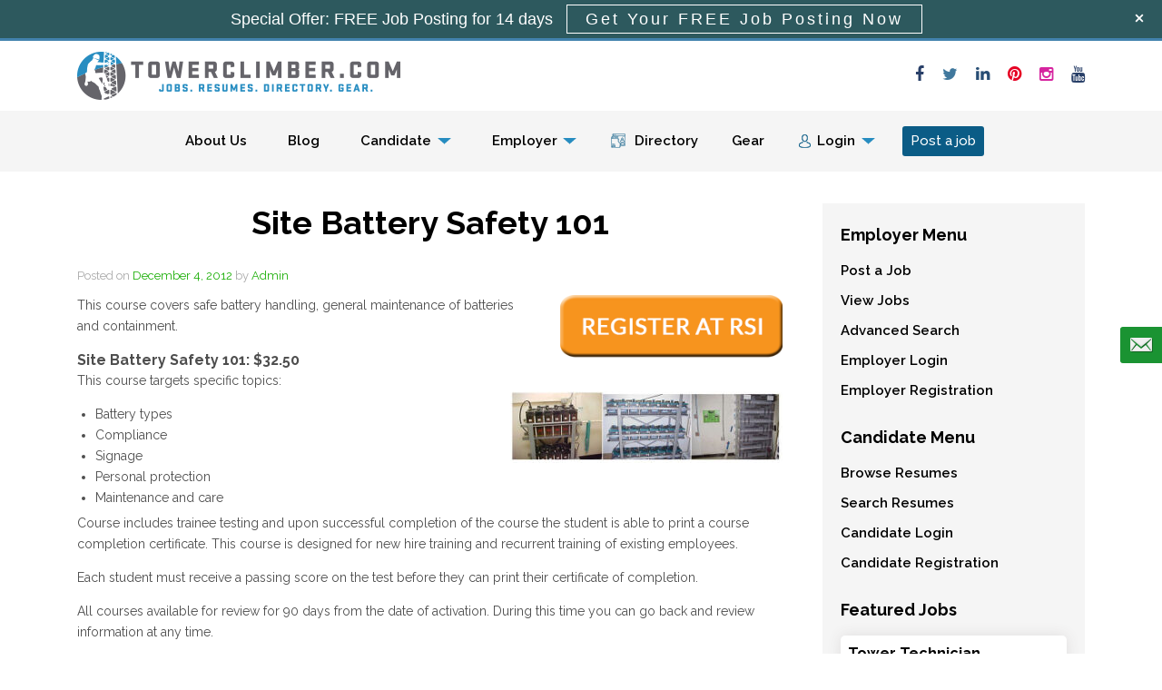

--- FILE ---
content_type: text/html; charset=UTF-8
request_url: https://www.towerclimber.com/site-battery-safety-101/
body_size: 14185
content:
<!DOCTYPE html><html lang="en"><head><meta charset="UTF-8" /><meta name="viewport" content="width=device-width" /><title>Site Battery Safety 101 - TowerClimber.com</title><link rel="shortcut icon" href="https://www.towerclimber.com/wp-content/themes/jobeleon/favicon.ico" /><link rel="profile" href="http://gmpg.org/xfn/11" /><link rel="pingback" href="https://www.towerclimber.com/xmlrpc.php" /> <!--[if lt IE 9]><link rel='stylesheet' href='https://www.towerclimber.com/wp-content/themes/jobeleon/stylesheets/ie8.css' type='text/css' media='all' /> <script src="https://www.towerclimber.com/wp-content/themes/jobeleon/js/html5.js" type="text/javascript"></script> <![endif]--><link rel="stylesheet" href="https://maxcdn.bootstrapcdn.com/font-awesome/4.1.0/css/font-awesome.min.css?ver=1.2.0"/><link rel="stylesheet" href="https://www.towerclimber.com/wp-content/themes/jobeleon/stylesheets/bootstrap.min.css" type="text/css" media="all" property /><link rel="stylesheet" href="https://www.towerclimber.com/wp-content/themes/jobeleon/stylesheets/custom.css" type="text/css" media="all" property /><meta name='robots' content='index, follow, max-image-preview:large, max-snippet:-1, max-video-preview:-1' /><meta name="description" content="Site Battery Safety 101 - TowerClimber.com" /><link rel="canonical" href="https://www.towerclimber.com/site-battery-safety-101/" /><meta property="og:locale" content="en_US" /><meta property="og:type" content="article" /><meta property="og:title" content="Site Battery Safety 101 - TowerClimber.com" /><meta property="og:description" content="Site Battery Safety 101 - TowerClimber.com" /><meta property="og:url" content="https://www.towerclimber.com/site-battery-safety-101/" /><meta property="og:site_name" content="TowerClimber.com" /><meta property="article:publisher" content="https://www.facebook.com/TowerClimberCom" /><meta property="article:published_time" content="2012-12-04T00:30:17+00:00" /><meta property="article:modified_time" content="2014-12-04T17:42:11+00:00" /><meta property="og:image" content="https://www.towerclimber.com/wp-content/uploads/2014/12/register-at-rsi.png" /><meta name="author" content="Admin" /><meta name="twitter:label1" content="Written by" /><meta name="twitter:data1" content="Admin" /><meta name="twitter:label2" content="Est. reading time" /><meta name="twitter:data2" content="1 minute" /> <script type="application/ld+json" class="yoast-schema-graph">{"@context":"https://schema.org","@graph":[{"@type":"Article","@id":"https://www.towerclimber.com/site-battery-safety-101/#article","isPartOf":{"@id":"https://www.towerclimber.com/site-battery-safety-101/"},"author":{"name":"Admin","@id":"https://www.towerclimber.com/#/schema/person/5379b4b531d1694db35ad14545259ce5"},"headline":"Site Battery Safety 101","datePublished":"2012-12-04T00:30:17+00:00","dateModified":"2014-12-04T17:42:11+00:00","mainEntityOfPage":{"@id":"https://www.towerclimber.com/site-battery-safety-101/"},"wordCount":145,"image":{"@id":"https://www.towerclimber.com/site-battery-safety-101/#primaryimage"},"thumbnailUrl":"https://www.towerclimber.com/wp-content/uploads/2014/12/register-at-rsi.png","articleSection":["Tower Climber Training"],"inLanguage":"en"},{"@type":"WebPage","@id":"https://www.towerclimber.com/site-battery-safety-101/","url":"https://www.towerclimber.com/site-battery-safety-101/","name":"Site Battery Safety 101 - TowerClimber.com","isPartOf":{"@id":"https://www.towerclimber.com/#website"},"primaryImageOfPage":{"@id":"https://www.towerclimber.com/site-battery-safety-101/#primaryimage"},"image":{"@id":"https://www.towerclimber.com/site-battery-safety-101/#primaryimage"},"thumbnailUrl":"https://www.towerclimber.com/wp-content/uploads/2014/12/register-at-rsi.png","datePublished":"2012-12-04T00:30:17+00:00","dateModified":"2014-12-04T17:42:11+00:00","author":{"@id":"https://www.towerclimber.com/#/schema/person/5379b4b531d1694db35ad14545259ce5"},"description":"Site Battery Safety 101 - TowerClimber.com","breadcrumb":{"@id":"https://www.towerclimber.com/site-battery-safety-101/#breadcrumb"},"inLanguage":"en","potentialAction":[{"@type":"ReadAction","target":["https://www.towerclimber.com/site-battery-safety-101/"]}]},{"@type":"ImageObject","inLanguage":"en","@id":"https://www.towerclimber.com/site-battery-safety-101/#primaryimage","url":"https://www.towerclimber.com/wp-content/uploads/2014/12/register-at-rsi.png","contentUrl":"https://www.towerclimber.com/wp-content/uploads/2014/12/register-at-rsi.png","width":294,"height":85,"caption":"register at RSI"},{"@type":"BreadcrumbList","@id":"https://www.towerclimber.com/site-battery-safety-101/#breadcrumb","itemListElement":[{"@type":"ListItem","position":1,"name":"Home","item":"https://www.towerclimber.com/"},{"@type":"ListItem","position":2,"name":"Tower Climber Blog","item":"https://www.towerclimber.com/tower-climber-jobs-blog/"},{"@type":"ListItem","position":3,"name":"Tower Climber Training","item":"https://www.towerclimber.com/category/tower-climber-training-2/"},{"@type":"ListItem","position":4,"name":"Site Battery Safety 101"}]},{"@type":"WebSite","@id":"https://www.towerclimber.com/#website","url":"https://www.towerclimber.com/","name":"TowerClimber.com","description":"Find Tower Climber Jobs &amp; Hire Tower Climbers","potentialAction":[{"@type":"SearchAction","target":{"@type":"EntryPoint","urlTemplate":"https://www.towerclimber.com/?s={search_term_string}"},"query-input":{"@type":"PropertyValueSpecification","valueRequired":true,"valueName":"search_term_string"}}],"inLanguage":"en"},{"@type":"Person","@id":"https://www.towerclimber.com/#/schema/person/5379b4b531d1694db35ad14545259ce5","name":"Admin","sameAs":["https://www.towerclimber.com"],"url":"https://www.towerclimber.com/author/towerdawg/"}]}</script> <link rel='dns-prefetch' href='//maps.google.com' /><link rel='dns-prefetch' href='//www.googletagmanager.com' /><link rel='dns-prefetch' href='//ajax.googleapis.com' /><link rel='dns-prefetch' href='//fonts.googleapis.com' /><link rel="alternate" type="application/rss+xml" title="TowerClimber.com &raquo; Feed" href="https://www.towerclimber.com/feed/" /><link rel="alternate" type="application/rss+xml" title="TowerClimber.com &raquo; Comments Feed" href="https://www.towerclimber.com/comments/feed/" /><link rel="alternate" title="oEmbed (JSON)" type="application/json+oembed" href="https://www.towerclimber.com/wp-json/oembed/1.0/embed?url=https%3A%2F%2Fwww.towerclimber.com%2Fsite-battery-safety-101%2F" /><link rel="alternate" title="oEmbed (XML)" type="text/xml+oembed" href="https://www.towerclimber.com/wp-json/oembed/1.0/embed?url=https%3A%2F%2Fwww.towerclimber.com%2Fsite-battery-safety-101%2F&#038;format=xml" /><style>.lazyload,
			.lazyloading {
				max-width: 100%;
			}</style><style id='wp-img-auto-sizes-contain-inline-css' type='text/css'>img:is([sizes=auto i],[sizes^="auto," i]){contain-intrinsic-size:3000px 1500px}
/*# sourceURL=wp-img-auto-sizes-contain-inline-css */</style><link rel='stylesheet' id='ual-widget-css-css' href='https://www.towerclimber.com/wp-content/plugins/ultimate-ajax-login/inc/css/widget.css' type='text/css' media='all' /><link rel='stylesheet' id='ual-popmodal-css-css' href='https://www.towerclimber.com/wp-content/plugins/ultimate-ajax-login/lib/jquery-popmodal/popModal.min.css' type='text/css' media='all' /><style id='wp-emoji-styles-inline-css' type='text/css'>img.wp-smiley, img.emoji {
		display: inline !important;
		border: none !important;
		box-shadow: none !important;
		height: 1em !important;
		width: 1em !important;
		margin: 0 0.07em !important;
		vertical-align: -0.1em !important;
		background: none !important;
		padding: 0 !important;
	}
/*# sourceURL=wp-emoji-styles-inline-css */</style><link rel='stylesheet' id='wp-block-library-css' href='https://www.towerclimber.com/wp-includes/css/dist/block-library/style.min.css' type='text/css' media='all' /><style id='global-styles-inline-css' type='text/css'>:root{--wp--preset--aspect-ratio--square: 1;--wp--preset--aspect-ratio--4-3: 4/3;--wp--preset--aspect-ratio--3-4: 3/4;--wp--preset--aspect-ratio--3-2: 3/2;--wp--preset--aspect-ratio--2-3: 2/3;--wp--preset--aspect-ratio--16-9: 16/9;--wp--preset--aspect-ratio--9-16: 9/16;--wp--preset--color--black: #000000;--wp--preset--color--cyan-bluish-gray: #abb8c3;--wp--preset--color--white: #ffffff;--wp--preset--color--pale-pink: #f78da7;--wp--preset--color--vivid-red: #cf2e2e;--wp--preset--color--luminous-vivid-orange: #ff6900;--wp--preset--color--luminous-vivid-amber: #fcb900;--wp--preset--color--light-green-cyan: #7bdcb5;--wp--preset--color--vivid-green-cyan: #00d084;--wp--preset--color--pale-cyan-blue: #8ed1fc;--wp--preset--color--vivid-cyan-blue: #0693e3;--wp--preset--color--vivid-purple: #9b51e0;--wp--preset--gradient--vivid-cyan-blue-to-vivid-purple: linear-gradient(135deg,rgb(6,147,227) 0%,rgb(155,81,224) 100%);--wp--preset--gradient--light-green-cyan-to-vivid-green-cyan: linear-gradient(135deg,rgb(122,220,180) 0%,rgb(0,208,130) 100%);--wp--preset--gradient--luminous-vivid-amber-to-luminous-vivid-orange: linear-gradient(135deg,rgb(252,185,0) 0%,rgb(255,105,0) 100%);--wp--preset--gradient--luminous-vivid-orange-to-vivid-red: linear-gradient(135deg,rgb(255,105,0) 0%,rgb(207,46,46) 100%);--wp--preset--gradient--very-light-gray-to-cyan-bluish-gray: linear-gradient(135deg,rgb(238,238,238) 0%,rgb(169,184,195) 100%);--wp--preset--gradient--cool-to-warm-spectrum: linear-gradient(135deg,rgb(74,234,220) 0%,rgb(151,120,209) 20%,rgb(207,42,186) 40%,rgb(238,44,130) 60%,rgb(251,105,98) 80%,rgb(254,248,76) 100%);--wp--preset--gradient--blush-light-purple: linear-gradient(135deg,rgb(255,206,236) 0%,rgb(152,150,240) 100%);--wp--preset--gradient--blush-bordeaux: linear-gradient(135deg,rgb(254,205,165) 0%,rgb(254,45,45) 50%,rgb(107,0,62) 100%);--wp--preset--gradient--luminous-dusk: linear-gradient(135deg,rgb(255,203,112) 0%,rgb(199,81,192) 50%,rgb(65,88,208) 100%);--wp--preset--gradient--pale-ocean: linear-gradient(135deg,rgb(255,245,203) 0%,rgb(182,227,212) 50%,rgb(51,167,181) 100%);--wp--preset--gradient--electric-grass: linear-gradient(135deg,rgb(202,248,128) 0%,rgb(113,206,126) 100%);--wp--preset--gradient--midnight: linear-gradient(135deg,rgb(2,3,129) 0%,rgb(40,116,252) 100%);--wp--preset--font-size--small: 13px;--wp--preset--font-size--medium: 20px;--wp--preset--font-size--large: 36px;--wp--preset--font-size--x-large: 42px;--wp--preset--spacing--20: 0.44rem;--wp--preset--spacing--30: 0.67rem;--wp--preset--spacing--40: 1rem;--wp--preset--spacing--50: 1.5rem;--wp--preset--spacing--60: 2.25rem;--wp--preset--spacing--70: 3.38rem;--wp--preset--spacing--80: 5.06rem;--wp--preset--shadow--natural: 6px 6px 9px rgba(0, 0, 0, 0.2);--wp--preset--shadow--deep: 12px 12px 50px rgba(0, 0, 0, 0.4);--wp--preset--shadow--sharp: 6px 6px 0px rgba(0, 0, 0, 0.2);--wp--preset--shadow--outlined: 6px 6px 0px -3px rgb(255, 255, 255), 6px 6px rgb(0, 0, 0);--wp--preset--shadow--crisp: 6px 6px 0px rgb(0, 0, 0);}:where(.is-layout-flex){gap: 0.5em;}:where(.is-layout-grid){gap: 0.5em;}body .is-layout-flex{display: flex;}.is-layout-flex{flex-wrap: wrap;align-items: center;}.is-layout-flex > :is(*, div){margin: 0;}body .is-layout-grid{display: grid;}.is-layout-grid > :is(*, div){margin: 0;}:where(.wp-block-columns.is-layout-flex){gap: 2em;}:where(.wp-block-columns.is-layout-grid){gap: 2em;}:where(.wp-block-post-template.is-layout-flex){gap: 1.25em;}:where(.wp-block-post-template.is-layout-grid){gap: 1.25em;}.has-black-color{color: var(--wp--preset--color--black) !important;}.has-cyan-bluish-gray-color{color: var(--wp--preset--color--cyan-bluish-gray) !important;}.has-white-color{color: var(--wp--preset--color--white) !important;}.has-pale-pink-color{color: var(--wp--preset--color--pale-pink) !important;}.has-vivid-red-color{color: var(--wp--preset--color--vivid-red) !important;}.has-luminous-vivid-orange-color{color: var(--wp--preset--color--luminous-vivid-orange) !important;}.has-luminous-vivid-amber-color{color: var(--wp--preset--color--luminous-vivid-amber) !important;}.has-light-green-cyan-color{color: var(--wp--preset--color--light-green-cyan) !important;}.has-vivid-green-cyan-color{color: var(--wp--preset--color--vivid-green-cyan) !important;}.has-pale-cyan-blue-color{color: var(--wp--preset--color--pale-cyan-blue) !important;}.has-vivid-cyan-blue-color{color: var(--wp--preset--color--vivid-cyan-blue) !important;}.has-vivid-purple-color{color: var(--wp--preset--color--vivid-purple) !important;}.has-black-background-color{background-color: var(--wp--preset--color--black) !important;}.has-cyan-bluish-gray-background-color{background-color: var(--wp--preset--color--cyan-bluish-gray) !important;}.has-white-background-color{background-color: var(--wp--preset--color--white) !important;}.has-pale-pink-background-color{background-color: var(--wp--preset--color--pale-pink) !important;}.has-vivid-red-background-color{background-color: var(--wp--preset--color--vivid-red) !important;}.has-luminous-vivid-orange-background-color{background-color: var(--wp--preset--color--luminous-vivid-orange) !important;}.has-luminous-vivid-amber-background-color{background-color: var(--wp--preset--color--luminous-vivid-amber) !important;}.has-light-green-cyan-background-color{background-color: var(--wp--preset--color--light-green-cyan) !important;}.has-vivid-green-cyan-background-color{background-color: var(--wp--preset--color--vivid-green-cyan) !important;}.has-pale-cyan-blue-background-color{background-color: var(--wp--preset--color--pale-cyan-blue) !important;}.has-vivid-cyan-blue-background-color{background-color: var(--wp--preset--color--vivid-cyan-blue) !important;}.has-vivid-purple-background-color{background-color: var(--wp--preset--color--vivid-purple) !important;}.has-black-border-color{border-color: var(--wp--preset--color--black) !important;}.has-cyan-bluish-gray-border-color{border-color: var(--wp--preset--color--cyan-bluish-gray) !important;}.has-white-border-color{border-color: var(--wp--preset--color--white) !important;}.has-pale-pink-border-color{border-color: var(--wp--preset--color--pale-pink) !important;}.has-vivid-red-border-color{border-color: var(--wp--preset--color--vivid-red) !important;}.has-luminous-vivid-orange-border-color{border-color: var(--wp--preset--color--luminous-vivid-orange) !important;}.has-luminous-vivid-amber-border-color{border-color: var(--wp--preset--color--luminous-vivid-amber) !important;}.has-light-green-cyan-border-color{border-color: var(--wp--preset--color--light-green-cyan) !important;}.has-vivid-green-cyan-border-color{border-color: var(--wp--preset--color--vivid-green-cyan) !important;}.has-pale-cyan-blue-border-color{border-color: var(--wp--preset--color--pale-cyan-blue) !important;}.has-vivid-cyan-blue-border-color{border-color: var(--wp--preset--color--vivid-cyan-blue) !important;}.has-vivid-purple-border-color{border-color: var(--wp--preset--color--vivid-purple) !important;}.has-vivid-cyan-blue-to-vivid-purple-gradient-background{background: var(--wp--preset--gradient--vivid-cyan-blue-to-vivid-purple) !important;}.has-light-green-cyan-to-vivid-green-cyan-gradient-background{background: var(--wp--preset--gradient--light-green-cyan-to-vivid-green-cyan) !important;}.has-luminous-vivid-amber-to-luminous-vivid-orange-gradient-background{background: var(--wp--preset--gradient--luminous-vivid-amber-to-luminous-vivid-orange) !important;}.has-luminous-vivid-orange-to-vivid-red-gradient-background{background: var(--wp--preset--gradient--luminous-vivid-orange-to-vivid-red) !important;}.has-very-light-gray-to-cyan-bluish-gray-gradient-background{background: var(--wp--preset--gradient--very-light-gray-to-cyan-bluish-gray) !important;}.has-cool-to-warm-spectrum-gradient-background{background: var(--wp--preset--gradient--cool-to-warm-spectrum) !important;}.has-blush-light-purple-gradient-background{background: var(--wp--preset--gradient--blush-light-purple) !important;}.has-blush-bordeaux-gradient-background{background: var(--wp--preset--gradient--blush-bordeaux) !important;}.has-luminous-dusk-gradient-background{background: var(--wp--preset--gradient--luminous-dusk) !important;}.has-pale-ocean-gradient-background{background: var(--wp--preset--gradient--pale-ocean) !important;}.has-electric-grass-gradient-background{background: var(--wp--preset--gradient--electric-grass) !important;}.has-midnight-gradient-background{background: var(--wp--preset--gradient--midnight) !important;}.has-small-font-size{font-size: var(--wp--preset--font-size--small) !important;}.has-medium-font-size{font-size: var(--wp--preset--font-size--medium) !important;}.has-large-font-size{font-size: var(--wp--preset--font-size--large) !important;}.has-x-large-font-size{font-size: var(--wp--preset--font-size--x-large) !important;}
/*# sourceURL=global-styles-inline-css */</style><style id='classic-theme-styles-inline-css' type='text/css'>/*! This file is auto-generated */
.wp-block-button__link{color:#fff;background-color:#32373c;border-radius:9999px;box-shadow:none;text-decoration:none;padding:calc(.667em + 2px) calc(1.333em + 2px);font-size:1.125em}.wp-block-file__button{background:#32373c;color:#fff;text-decoration:none}
/*# sourceURL=/wp-includes/css/classic-themes.min.css */</style><link rel='stylesheet' id='w2dc_select2-css' href='https://www.towerclimber.com/wp-content/plugins/codecanyon-6463373-web-20-directory-plugin-for-wordpress/resources/css/select2.css' type='text/css' media='all' /><link rel='stylesheet' id='w2dc_bootstrap-css' href='https://www.towerclimber.com/wp-content/plugins/codecanyon-6463373-web-20-directory-plugin-for-wordpress/resources/css/bootstrap.css' type='text/css' media='all' /><link rel='stylesheet' id='w2dc_frontend-css' href='https://www.towerclimber.com/wp-content/plugins/codecanyon-6463373-web-20-directory-plugin-for-wordpress/resources/css/frontend.css' type='text/css' media='all' /><link rel='stylesheet' id='w2dc-dynamic-css-css' href='https://www.towerclimber.com/wp-content/uploads/w2dc-plugin.css' type='text/css' media='all' /><link rel='stylesheet' id='jquery-ui-style-css' href='//ajax.googleapis.com/ajax/libs/jqueryui/1.10.4/themes/redmond/jquery-ui.css' type='text/css' media='all' /><link rel='stylesheet' id='listings_slider-css' href='https://www.towerclimber.com/wp-content/plugins/codecanyon-6463373-web-20-directory-plugin-for-wordpress/resources/css/bxslider/jquery.bxslider.css' type='text/css' media='all' /><link rel='stylesheet' id='w2dc_payments-css' href='https://www.towerclimber.com/wp-content/plugins/codecanyon-6463373-web-20-directory-plugin-for-wordpress/addons/w2dc_payments/resources/css/payments.css' type='text/css' media='all' /><link rel='stylesheet' id='rater-css' href='https://www.towerclimber.com/wp-content/plugins/codecanyon-6463373-web-20-directory-plugin-for-wordpress/addons/w2dc_ratings/resources/css/rater.css' type='text/css' media='all' /><link rel='stylesheet' id='contact-form-7-css' href='https://www.towerclimber.com/wp-content/plugins/contact-form-7/includes/css/styles.css?ver=6.1.4' type='text/css' media='all' /><link rel='stylesheet' id='som_lost_password_style-css' href='https://www.towerclimber.com/wp-content/plugins/frontend-reset-password/assets/css/password-lost.css' type='text/css' media='all' /><link rel='stylesheet' id='employer_send_email-css' href='https://www.towerclimber.com/wp-content/plugins/jiv-resume-search-action/css/style.css' type='text/css' media='all' /><link rel='stylesheet' id='open-sans-font-css' href='//fonts.googleapis.com/css?family=Open+Sans%3A300normal%2C400normal%2C400italic%2C600normal%2C600italic&#038;subset=all' type='text/css' media='all' /><link rel='stylesheet' id='ncf_styles-css' href='https://www.towerclimber.com/wp-content/plugins/ninja-contact-form/css/ninja-contact-form.css' type='text/css' media='all' /><link rel='stylesheet' id='wpjb-glyphs-css' href='https://www.towerclimber.com/wp-content/plugins/wpjobboard/public/css/wpjb-glyphs.css?ver=5.9.1' type='text/css' media='all' /><link rel='stylesheet' id='wpjobboard_theme-style-css' href='https://www.towerclimber.com/wp-content/themes/jobeleon/style.css' type='text/css' media='all' /><link rel='stylesheet' id='w2dc_fsubmit-css' href='https://www.towerclimber.com/wp-content/plugins/codecanyon-6463373-web-20-directory-plugin-for-wordpress/addons/w2dc_fsubmit/resources/css/submitlisting.css' type='text/css' media='all' /> <script type="text/javascript" src="https://www.towerclimber.com/wp-includes/js/jquery/jquery.min.js?ver=3.7.1" id="jquery-core-js"></script> <script type="text/javascript" src="https://www.towerclimber.com/wp-includes/js/jquery/jquery-migrate.min.js?ver=3.4.1" id="jquery-migrate-js"></script> <script type="text/javascript" src="https://www.towerclimber.com/wp-content/plugins/ultimate-ajax-login/inc/js/jquery.blockUI.js" id="ual-blockui-js-js"></script> <script type="text/javascript" src="https://www.towerclimber.com/wp-includes/js/jquery/ui/core.min.js?ver=1.13.3" id="jquery-ui-core-js"></script> <script type="text/javascript" src="https://www.towerclimber.com/wp-includes/js/jquery/ui/mouse.min.js?ver=1.13.3" id="jquery-ui-mouse-js"></script> <script type="text/javascript" src="https://www.towerclimber.com/wp-includes/js/jquery/ui/resizable.min.js?ver=1.13.3" id="jquery-ui-resizable-js"></script> <script type="text/javascript" src="https://www.towerclimber.com/wp-includes/js/jquery/ui/draggable.min.js?ver=1.13.3" id="jquery-ui-draggable-js"></script> <script type="text/javascript" src="https://www.towerclimber.com/wp-includes/js/jquery/ui/controlgroup.min.js?ver=1.13.3" id="jquery-ui-controlgroup-js"></script> <script type="text/javascript" src="https://www.towerclimber.com/wp-includes/js/jquery/ui/checkboxradio.min.js?ver=1.13.3" id="jquery-ui-checkboxradio-js"></script> <script type="text/javascript" src="https://www.towerclimber.com/wp-includes/js/jquery/ui/button.min.js?ver=1.13.3" id="jquery-ui-button-js"></script> <script type="text/javascript" src="https://www.towerclimber.com/wp-includes/js/jquery/ui/dialog.min.js?ver=1.13.3" id="jquery-ui-dialog-js"></script> <script type="text/javascript" src="https://www.towerclimber.com/wp-content/plugins/ultimate-ajax-login/inc/js/widget.js" id="ual-widget-js-js"></script> <script type="text/javascript" src="https://www.towerclimber.com/wp-content/plugins/codecanyon-6463373-web-20-directory-plugin-for-wordpress/resources/js/select2.min.js" id="w2dc_select2-js"></script> <script type="text/javascript" id="js_functions-js-extra">var js_objects = {"ajaxurl":"https://www.towerclimber.com/wp-admin/admin-ajax.php","ajax_loader_url":"https://www.towerclimber.com/wp-content/plugins/codecanyon-6463373-web-20-directory-plugin-for-wordpress/resources/images/ajax-loader.gif","ajax_map_loader_url":"https://www.towerclimber.com/wp-content/plugins/codecanyon-6463373-web-20-directory-plugin-for-wordpress/resources/images/ajax-map-loader.gif","in_favourites_icon":"https://www.towerclimber.com/wp-content/plugins/codecanyon-6463373-web-20-directory-plugin-for-wordpress/resources/images/folder_star.png","not_in_favourites_icon":"https://www.towerclimber.com/wp-content/plugins/codecanyon-6463373-web-20-directory-plugin-for-wordpress/resources/images/folder_star_grscl.png","in_favourites_msg":"Add Bookmark","not_in_favourites_msg":"Remove Bookmark","map_style_name":"default","map_style":null};
var google_maps_objects = {"global_map_icons_path":"https://www.towerclimber.com/wp-content/plugins/codecanyon-6463373-web-20-directory-plugin-for-wordpress/resources/images/map_icons/","marker_image_width":"48","marker_image_height":"48","marker_image_anchor_x":"24","marker_image_anchor_y":"48","infowindow_width":"350","infowindow_offset":"-65","infowindow_logo_width":"110","w2dc_map_content_fields_icons":["https://www.towerclimber.com/wp-content/plugins/codecanyon-6463373-web-20-directory-plugin-for-wordpress/resources/images/content_fields_icons/info_icon_16.png","","","","",""],"w2dc_map_info_window_button_readmore":"Read more \u00bb","w2dc_map_info_window_button_summary":"\u00ab Summary"};
//# sourceURL=js_functions-js-extra</script> <script type="text/javascript" src="https://www.towerclimber.com/wp-content/plugins/codecanyon-6463373-web-20-directory-plugin-for-wordpress/resources/js/js_functions.js" id="js_functions-js"></script> <script type="text/javascript" src="https://www.towerclimber.com/wp-content/plugins/codecanyon-6463373-web-20-directory-plugin-for-wordpress/resources/js/jquery.coo_kie.js" id="jquery_cookie-js"></script> <script type="text/javascript" src="https://www.towerclimber.com/wp-content/plugins/codecanyon-6463373-web-20-directory-plugin-for-wordpress/resources/js/google_maps_view.js" id="google_maps_view-js"></script> <script type="text/javascript" src="//maps.google.com/maps/api/js?v=3.14&amp;libraries=places&amp;sensor=false" id="w2dc_google_maps-js"></script> <script type="text/javascript" src="https://www.towerclimber.com/wp-content/plugins/codecanyon-6463373-web-20-directory-plugin-for-wordpress/resources/js/google_maps_clasterer.js" id="google_maps_clasterer-js"></script> <script type="text/javascript" src="https://www.towerclimber.com/wp-content/plugins/codecanyon-6463373-web-20-directory-plugin-for-wordpress/resources/js/jquery.bxslider.min.js" id="listings_slider-js"></script> <script type="text/javascript" src="https://www.towerclimber.com/wp-content/plugins/codecanyon-6463373-web-20-directory-plugin-for-wordpress/resources/js/bootstrap.min.js" id="w2dc_bootstrap-js"></script> <script type="text/javascript" src="https://www.towerclimber.com/wp-content/plugins/jiv-resume-search-action/js/jquery.popup.js" id="leanModal-js"></script> <script type="text/javascript" src="https://www.towerclimber.com/wp-content/plugins/jiv-resume-search-action/js/ajax-action-send-email.js" id="ajaxAction-js"></script> <script type="text/javascript" id="ninja_form_send-js-extra">var NinjaContactFormOpts = {"test_mode":"","ajaxurl":"https://www.towerclimber.com/wp-admin/admin-ajax.php","social":[],"theme":"minimalistic","sidebar_pos":"right","flat_socialbar":"top","base_color":"{\"flat\":\"#c0392b\",\"cube\":\"#c0392b\",\"minimalistic\":\"#1a9332\",\"aerial\":\"#292929\"}","humantest":"enable","success":"Your message was successfully sent!","fade_content":"none","label":"rectangle","label_top":"50%","label_vis":"hidden_500","label_scroll_selector":"","label_mouseover":"","bg":"none","togglers":"","path":"https://www.towerclimber.com/wp-content/plugins/ninja-contact-form/img/","send_more_text":"Send more","try_again_text":"Try again","close_text":"Close","sending_text":"Sending","msg_fail_text":"Something went wrong while sending your message","errors":{"required":"* Please enter %%","min":"* %% must have at least %% characters.","max":"* %% can have at most %% characters.","matches":"* %% must match %%.","less":"* %% must be less than %%","greater":"* %% must be greater than %%.","numeric":"* %% must be numeric.","email":"* %% must be a valid email address.","ip":"* %% must be a valid ip address.","answer":"* Wrong %%"}};
//# sourceURL=ninja_form_send-js-extra</script> <script type="text/javascript" src="https://www.towerclimber.com/wp-content/plugins/ninja-contact-form/js/ninja-contact-form.min.js" id="ninja_form_send-js"></script> <script type="text/javascript" id="wpjb-js-js-extra">var WpjbData = {"no_jobs_found":"No job listings found","no_resumes_found":"No resumes found","load_x_more":"Load %d more","date_format":"Y/m/d","datepicker_date_format":"yy/mm/dd","max_date":"9999/12/31"};
//# sourceURL=wpjb-js-js-extra</script> <script type="text/javascript" src="https://www.towerclimber.com/wp-content/plugins/wpjobboard/public/js/frontend.js?ver=5.9.1" id="wpjb-js-js"></script> 
 <script type="text/javascript" src="https://www.googletagmanager.com/gtag/js?id=G-TFPS60D22Z" id="google_gtagjs-js" async></script> <script type="text/javascript" id="google_gtagjs-js-after">window.dataLayer = window.dataLayer || [];function gtag(){dataLayer.push(arguments);}
gtag("set","linker",{"domains":["www.towerclimber.com"]});
gtag("js", new Date());
gtag("set", "developer_id.dZTNiMT", true);
gtag("config", "G-TFPS60D22Z");
//# sourceURL=google_gtagjs-js-after</script> <script type="text/javascript" src="https://www.towerclimber.com/wp-content/themes/jobeleon/js/jquery-placeholder/jquery.placeholder.min.js?ver=20130105" id="wpjobboard_theme_placeholder-js"></script> <script type="text/javascript" src="https://www.towerclimber.com/wp-content/themes/jobeleon/js/jquery.customSelect.min.js?ver=20130905" id="wpjobboard_theme_customSelect-js"></script> <script type="text/javascript" src="https://www.towerclimber.com/wp-content/themes/jobeleon/js/wpjobboard_theme_scripts.js?ver=20130428" id="wpjobboard_theme_scripts-js"></script> <link rel="https://api.w.org/" href="https://www.towerclimber.com/wp-json/" /><link rel="alternate" title="JSON" type="application/json" href="https://www.towerclimber.com/wp-json/wp/v2/posts/2398" /><link rel="EditURI" type="application/rsd+xml" title="RSD" href="https://www.towerclimber.com/xmlrpc.php?rsd" /><meta name="generator" content="WordPress 6.9" /><link rel='shortlink' href='https://www.towerclimber.com/?p=2398' /><style>.som-password-error-message,
.som-password-sent-message {
	background-color: #2679ce;
	border-color: #2679ce;
}</style><meta name="generator" content="Site Kit by Google 1.171.0" /> <script>document.documentElement.className = document.documentElement.className.replace('no-js', 'js');</script> <style>.no-js img.lazyload {
				display: none;
			}

			figure.wp-block-image img.lazyloading {
				min-width: 150px;
			}

			.lazyload,
			.lazyloading {
				--smush-placeholder-width: 100px;
				--smush-placeholder-aspect-ratio: 1/1;
				width: var(--smush-image-width, var(--smush-placeholder-width)) !important;
				aspect-ratio: var(--smush-image-aspect-ratio, var(--smush-placeholder-aspect-ratio)) !important;
			}

						.lazyload, .lazyloading {
				opacity: 0;
			}

			.lazyloaded {
				opacity: 1;
				transition: opacity 400ms;
				transition-delay: 0ms;
			}</style> <script type="text/javascript">var ajaxurl = "https://www.towerclimber.com/wp-admin/admin-ajax.php"</script> <script type="text/javascript">window.onload = function() {

    radiobtn = document.getElementById("payment_method-PayPal");

    //radiobtn.checked = true;

    billing_country = document.getElementById("billing_country");

    if(billing_country != null) {

        billing_country.style.display = 'inherit';

    }

    

    shipping_country = document.getElementById("shipping_country");

    if(shipping_country != null) {

        shipping_country.style.display = 'inherit';

    }

    

    billing_state = document.getElementById("billing_state");

    if(billing_state != null) {

        billing_state.style.display = 'inherit';

    }

    

    shipping_state = document.getElementById("shipping_state");

    if(shipping_state != null) {

        shipping_state.style.display = 'inherit';

    }

}</script>  <script async src="https://www.googletagmanager.com/gtag/js?id=UA-168990561-1"></script> <script>window.dataLayer = window.dataLayer || [];
  function gtag(){dataLayer.push(arguments);}
  gtag('js', new Date());

  gtag('config', 'UA-168990561-1');</script> <link rel='stylesheet' id='dwpb_style-css' href='https://www.towerclimber.com/wp-content/plugins/dw-promobar/assets/css/main.css' type='text/css' media='all' /><link rel='stylesheet' id='dashicons-css' href='https://www.towerclimber.com/wp-includes/css/dashicons.min.css' type='text/css' media='all' /></head><body class="wp-singular post-template-default single single-post postid-2398 single-format-standard wp-theme-jobeleon dwpb-push-page dwpb-allow-close"><header id="header" class="site-header full"><div class="top-logo-social"><div class="container"><div class="row"><div class="col-md-6 logo"><div class="site-title"> <a href="https://www.towerclimber.com/" title="TowerClimber.com" rel="home"><img src="https://www.towerclimber.com/wp-content/uploads/2020/06/logo.png" alt="TowerClimber.com logo" class="logo" loading="lazy" /></a></div></div><div class="col-md-6 text-right top-social-icon"><ul><li><a target="_blank" href="https://www.facebook.com/groups/752818061476542/"><i class="fa fa-facebook"></i></a></li><li><a target="_blank" href="https://twitter.com/TowerClimberCom"><i class="fa fa-twitter"></i></a></li><li><a target="_blank" href="https://www.linkedin.com/company/tower-climber-llc/?viewAsMember=true"><i class="fa fa-linkedin"></i></a></li><li><a target="_blank" href="http://www.pinterest.com/towerclimberjob/"><i class="fa fa-pinterest"></i></a></li><li><a target="_blank" href="https://www.instagram.com/towerclimbingjobs/"><i class="fa fa-instagram"></i></a></li><li><a target="_blank" href="https://www.youtube.com/channel/UC_Y2OZuqAp-_RaLDvmjXTmA"><i class="fa fa-youtube"></i></a></li></ul></div></div></div></div><div class="top-mani-navigation text-center full"><div class="container"><nav id="site-navigation" class="site-navigation main-navigation navbar"> <span class="assistive-text">Menu</span><div class="assistive-text skip-link"><a href="#content" title="Skip to content">Skip to content</a></div> <button class="navbar-toggler" type="button" data-toggle="collapse" data-target="#navbarSupportedContent" aria-controls="navbarSupportedContent" aria-expanded="false" aria-label="Toggle navigation"> <span class="navbar-toggler-icon"><span class="line-menu"></span><span class="line-menu"></span><span class="line-menu"></span></span> </button><div class="collapse navbar-collapse" id="navbarSupportedContent"><div class="menu-main-menu-container"><ul id="menu-main-menu" class="menu"><li id="menu-item-36742" class="menu-item menu-item-type-post_type menu-item-object-page menu-item-36742"><a href="https://www.towerclimber.com/jobs-exposure-massive/">About Us</a></li><li id="menu-item-36743" class="menu-item menu-item-type-post_type menu-item-object-page current_page_parent menu-item-36743"><a href="https://www.towerclimber.com/tower-climber-jobs-blog/">Blog</a></li><li id="menu-item-36744" class="down-arow-menu menu-item menu-item-type-custom menu-item-object-custom menu-item-has-children menu-item-36744"><a href="#">Candidate</a><ul class="sub-menu"><li id="menu-item-36745" class="menu-item menu-item-type-custom menu-item-object-custom menu-item-36745"><a href="https://www.towerclimber.com/jobs-list/">Browse Jobs</a></li><li id="menu-item-36746" class="menu-item menu-item-type-custom menu-item-object-custom menu-item-36746"><a href="/candidate-login/">Candidate Login</a></li><li id="menu-item-36747" class="menu-item menu-item-type-custom menu-item-object-custom menu-item-36747"><a href="/candidate-register/">Upload Your Resume</a></li><li id="menu-item-36748" class="menu-item menu-item-type-custom menu-item-object-custom menu-item-36748"><a href="/candidate-membership/">Candidate Membership</a></li><li id="menu-item-36749" class="menu-item menu-item-type-post_type menu-item-object-page current_page_parent menu-item-36749"><a href="https://www.towerclimber.com/tower-climber-jobs-blog/">Blog</a></li><li id="menu-item-36750" class="menu-item menu-item-type-post_type menu-item-object-page menu-item-36750"><a href="https://www.towerclimber.com/tower-climber-training-video-online-courses/">RSI Training Videos</a></li><li id="menu-item-36751" class="menu-item menu-item-type-post_type menu-item-object-page menu-item-36751"><a href="https://www.towerclimber.com/axcess-rescue-tower-climber-training-courses/">Axcess Rescue Training</a></li></ul></li><li id="menu-item-36752" class="down-arow-menu menu-item menu-item-type-custom menu-item-object-custom menu-item-has-children menu-item-36752"><a href="#">Employer</a><ul class="sub-menu"><li id="menu-item-36753" class="menu-item menu-item-type-custom menu-item-object-custom menu-item-36753"><a href="/post-jobs/">Post a Job</a></li><li id="menu-item-36754" class="menu-item menu-item-type-custom menu-item-object-custom menu-item-36754"><a href="/resumes">Browse Resumes</a></li><li id="menu-item-36755" class="menu-item menu-item-type-custom menu-item-object-custom menu-item-36755"><a href="/employer-login">Employer login</a></li><li id="menu-item-36756" class="menu-item menu-item-type-custom menu-item-object-custom menu-item-36756"><a href="/employer-registration">Employer registration</a></li><li id="menu-item-36757" class="menu-item menu-item-type-custom menu-item-object-custom menu-item-36757"><a href="/employer-membership">Employer Membership</a></li></ul></li><li id="menu-item-36758" class="directory-menu menu-item menu-item-type-custom menu-item-object-custom menu-item-36758"><a href="/telecom-directory/">Directory</a></li><li id="menu-item-36759" class="menu-item menu-item-type-post_type menu-item-object-page menu-item-36759"><a href="https://www.towerclimber.com/equipment/">Gear</a></li><li id="menu-item-36760" class="login-menu menu-item menu-item-type-custom menu-item-object-custom menu-item-has-children menu-item-36760"><a href="#">Login</a><ul class="sub-menu"><li id="menu-item-36761" class="menu-item menu-item-type-custom menu-item-object-custom menu-item-36761"><a href="/candidate-login/">Candidate Login</a></li><li id="menu-item-36762" class="menu-item menu-item-type-custom menu-item-object-custom menu-item-36762"><a href="/employer-login">Employer login</a></li></ul></li><li id="menu-item-36763" class="post-job-menu-btn menu-item menu-item-type-custom menu-item-object-custom menu-item-36763"><a href="/post-jobs/add">Post a job</a></li></ul></div></div></nav></div></div></header><div class="container top-class "><div class="table-row"><div id="primary" class="primary"><div id="main" class="site-main"><div class="where-am-i"><h2> The blog</h2></div><div id="content" class="site-content" role="main"><article id="post-2398" class="post-2398 post type-post status-publish format-standard hentry category-tower-climber-training-2"><header class="entry-header"><h1 class="entry-title">Site Battery Safety 101</h1><div class="entry-meta"> Posted on <a href="https://www.towerclimber.com/site-battery-safety-101/" title="12:30 am" rel="bookmark"><time class="entry-date" datetime="2012-12-04T00:30:17+00:00">December 4, 2012</time></a><span> by <span class="author vcard"><a class="url fn n" href="https://www.towerclimber.com/author/towerdawg/" title="View all posts by Admin" rel="author">Admin</a></span></span></div></header><div class="entry-content"><p><a href="https://rsicorp.digitalchalk.com/dc/student/catalog/list/YWZmaWxpYXRlQ29kZT1Ub3dlckNsaW1iZXJMTEM" target="_blank" ><img decoding="async" src="https://www.towerclimber.com/wp-content/uploads/2014/12/register-at-rsi.png" alt="register at RSI" class="alignright size-full wp-image-2379" width="250" loading="lazy" /></a>This course covers safe battery handling, general maintenance of batteries and containment.</p><div style="font-size:16px; font-weight:bold;">Site Battery Safety 101: $32.50</div><p>This course targets specific topics:<br /> <img decoding="async" width="300" height="79" src="https://www.towerclimber.com/wp-content/uploads/2014/12/batteries-300x79.jpg" alt=" Site Battery Safety 101" class="alignright size-medium wp-image-2399" srcset="https://www.towerclimber.com/wp-content/uploads/2014/12/batteries-300x79.jpg 300w, https://www.towerclimber.com/wp-content/uploads/2014/12/batteries.jpg 385w" sizes="(max-width: 300px) 100vw, 300px" loading="lazy" /></p><ul><li>Battery types</li><li>Compliance</li><li>Signage</li><li>Personal protection</li><li>Maintenance and care</li></ul><p>Course includes trainee testing and upon successful completion of the course the student is able to print a course completion certificate. This course is designed for new hire training and recurrent training of existing employees.</p><p>Each student must receive a passing score on the test before they can print their certificate of completion.</p><p>All courses available for review for 90 days from the date of activation. During this time you can go back and review information at any time.</p><p>RSI’s Training is the “Standard for RFR Certification”</p><p>RSI Virtual University Courses are available 24 hours / 7 days a week.</p><div style="font-size:18px; color:#ff6600; text-align:center; font-weight:bold;">RSI Courses are Approved for Category 4 Education<br /> All RSI classes are approved for 50% reimbursement Motorola Co-op</p><p><a href="https://rsicorp.digitalchalk.com/dc/student/catalog/list/YWZmaWxpYXRlQ29kZT1Ub3dlckNsaW1iZXJMTEM" target="_blank" ><img decoding="async" src="https://www.towerclimber.com/wp-content/uploads/2014/12/register-at-rsi.png" alt="register at RSI" class="aligncenter size-full wp-image-2379" width="250" loading="lazy" /></a></div></div><footer class="entry-meta"><div class="author-box"><h2 class="ab-header">Author</h2><div class="media"><div class="m-content-wrapper"><div class="m-image-wrapper"></div><h2 class="m-head"><a href="https://www.towerclimber.com/author/towerdawg/" title="Posts by Admin" rel="author">Admin</a></h2><p class="m-desc"></p></div></div></div></footer></article><nav role="navigation" id="nav-below" class="navigation-post"><h1 class="screen-reader-text">Post navigation</h1></nav><div class="right-sidebar"><aside id="widget_wpjb-job-board-menu" class="widget widget_wpjb-job-board-menu"><div class="widget-title">Employer Menu</div><ul id="wpjb_widget_jobboardmenu" class="wpjb_widget"><li> <a href="https://www.towerclimber.com/post-jobs/add/"> Post a Job </a></li><li> <a href="https://www.towerclimber.com/jobs-list/"> View Jobs </a></li><li> <a href="https://www.towerclimber.com/job-search/"> Advanced Search </a></li><li> <a href="https://www.towerclimber.com/employer-dashboard/login/"> Employer Login </a></li><li> <a href="https://www.towerclimber.com/employer-registration/"> Employer Registration </a></li></ul></aside><aside id="widget_wpjb-resumes-menu" class="widget widget_wpjb-resumes-menu"><div class="widget-title">Candidate Menu</div><ul id="wpjb_widget_resumesmenu" class="wpjb_widget"><li> <a href="https://www.towerclimber.com/resumes/"> Browse Resumes </a></li><li> <a href="https://www.towerclimber.com/resumes-search/"> Search Resumes </a></li><li> <a href="https://www.towerclimber.com/candidate-dashboard/"> Candidate Login </a></li><li> <a href="https://www.towerclimber.com/candidate-register/"> Candidate Registration </a></li></ul></aside><aside id="widget_wpjb-featured-jobs" class="widget widget_wpjb-featured-jobs"><div class="widget-title">Featured Jobs</div><ul><li> <a href="https://www.towerclimber.com/jobs/tower-technician-159/"> <strong class="job-title">Tower Technician</strong> <span class="job-company">Tryzub LLC</span> <span class="job-location">1004 8th Ave N., Myrtle Beach</span> </a></li><li> <a href="https://www.towerclimber.com/jobs/tower-foreman-crew-leader/"> <strong class="job-title">Tower Foreman / Crew leader</strong> <span class="job-company">Tryzub LLC</span> <span class="job-location">Myrtle Beach</span> </a></li><li> <a href="https://www.towerclimber.com/jobs/tower-climber-64-38/"> <strong class="job-title">Tower Climber</strong> <span class="job-company">Mid-State Communications &amp; Electronics, Inc.</span> <span class="job-location">Oriskany</span> </a></li><li> <a href="https://www.towerclimber.com/jobs/challenge-course-inspector-installer/"> <strong class="job-title">Challenge Course Inspector/Installer</strong> <span class="job-company">Experiential Systems, Inc.</span> <span class="job-location">PO Box 188, Lansing, IL</span> </a></li><li> <a href="https://www.towerclimber.com/jobs/tower-technician-ii-43/"> <strong class="job-title">Tower Technician II</strong> <span class="job-company">Tryzub LLC</span> <span class="job-location">1004 8th Ave N.</span> </a></li></ul></aside><aside id="widget_text" class="widget widget_text"><div class="widget-title">ADVERTISEMENT</div><div class="textwidget"><p><a href="https://info.rivierafinance.com/tower-climber" target="_blank" rel="noopener"><img decoding="async" src="https://www.towerclimber.com/wp-content/uploads/2023/09/TowerClimber.com-Ad-250-×-125-px.png" loading="lazy" /></a></p><p><a href="https://workforcenow.adp.com/mascsr/default/mdf/recruitment/recruitment.html?cid=6acb95c5-e914-49e7-a177-65acde28610c&amp;ccId=19000101_000001&amp;lang=en_US" target="_blank" rel="noopener"><img decoding="async" class="alignnone size-full wp-image-36729" src="https://www.towerclimber.com/wp-content/uploads/2021/05/advertisement.png" alt="" loading="lazy" /></a></p></div></aside></div></div></div></div></div><footer id="footer" class="full " ><div class="footer-logo full text-center"> <a href="https://www.towerclimber.com/" title="TowerClimber.com" rel="home"><img src="https://www.towerclimber.com/wp-content/uploads/2020/06/logo.png" alt="TowerClimber.com logo" class="logo" loading="lazy" /></a></div><div class="footer-menu full"><div class="container"><aside id="widget_nav_menu" class="widget widget_nav_menu"><div class="widget-title">TowerClimber</div><div class="menu-towerclimber-container"><ul id="menu-towerclimber" class="menu"><li id="menu-item-36806" class="menu-item menu-item-type-post_type menu-item-object-page menu-item-36806"><a href="https://www.towerclimber.com/jobs-exposure-massive/">About Us</a></li><li id="menu-item-36807" class="menu-item menu-item-type-post_type menu-item-object-page current_page_parent menu-item-36807"><a href="https://www.towerclimber.com/tower-climber-jobs-blog/">Blog</a></li><li id="menu-item-36810" class="menu-item menu-item-type-post_type menu-item-object-page menu-item-36810"><a href="https://www.towerclimber.com/privacy-policy/">Privacy Policy</a></li><li id="menu-item-36808" class="menu-item menu-item-type-post_type menu-item-object-page menu-item-36808"><a href="https://www.towerclimber.com/terms-service/">Terms of Service</a></li><li id="menu-item-36809" class="menu-item menu-item-type-post_type menu-item-object-page menu-item-36809"><a href="https://www.towerclimber.com/store-privacy-policy/">Store Privacy Policy</a></li></ul></div></aside><aside id="widget_nav_menu" class="widget widget_nav_menu"><div class="widget-title">Jobs by Company</div><div class="menu-jobs-by-company-container"><ul id="menu-jobs-by-company" class="menu"><li id="menu-item-36793" class="menu-item menu-item-type-post_type menu-item-object-w2dc_listing menu-item-36793"><a href="https://www.towerclimber.com/telecom-directory/cambio-wifi/">Cambio WiFi</a></li><li id="menu-item-36794" class="menu-item menu-item-type-post_type menu-item-object-w2dc_listing menu-item-36794"><a href="https://www.towerclimber.com/telecom-directory/utility-service-communications-2/">Utility Service Communications</a></li><li id="menu-item-36795" class="menu-item menu-item-type-post_type menu-item-object-w2dc_listing menu-item-36795"><a href="https://www.towerclimber.com/telecom-directory/towercom/">TowerCom</a></li><li id="menu-item-36796" class="menu-item menu-item-type-post_type menu-item-object-w2dc_listing menu-item-36796"><a href="https://www.towerclimber.com/telecom-directory/stout-company-llc-2/">Stout &#038; Company, LLC</a></li><li id="menu-item-36797" class="menu-item menu-item-type-post_type menu-item-object-w2dc_listing menu-item-36797"><a href="https://www.towerclimber.com/telecom-directory/lyle-2/">Lyle</a></li><li id="menu-item-36798" class="menu-item menu-item-type-post_type menu-item-object-w2dc_listing menu-item-36798"><a href="https://www.towerclimber.com/telecom-directory/lab-development-2/">LAB Development</a></li></ul></div></aside><aside id="widget_nav_menu" class="widget widget_nav_menu"><div class="widget-title">Jobs by Location</div><div class="menu-jobs-by-location-container"><ul id="menu-jobs-by-location" class="menu"><li id="menu-item-36800" class="menu-item menu-item-type-taxonomy menu-item-object-w2dc-location menu-item-36800"><a href="https://www.towerclimber.com/w2dc-location/california/">California</a></li><li id="menu-item-36801" class="menu-item menu-item-type-taxonomy menu-item-object-w2dc-location menu-item-36801"><a href="https://www.towerclimber.com/w2dc-location/florida/">Florida</a></li><li id="menu-item-36802" class="menu-item menu-item-type-taxonomy menu-item-object-w2dc-location menu-item-36802"><a href="https://www.towerclimber.com/w2dc-location/texas/">Texas</a></li><li id="menu-item-36803" class="menu-item menu-item-type-taxonomy menu-item-object-w2dc-location menu-item-36803"><a href="https://www.towerclimber.com/w2dc-location/illinois/">Illinois</a></li><li id="menu-item-36804" class="menu-item menu-item-type-taxonomy menu-item-object-w2dc-location menu-item-36804"><a href="https://www.towerclimber.com/w2dc-location/new-york/">New York</a></li><li id="menu-item-36805" class="menu-item menu-item-type-taxonomy menu-item-object-w2dc-location menu-item-36805"><a href="https://www.towerclimber.com/w2dc-location/georgia/">Georgia</a></li></ul></div></aside><aside id="widget_nav_menu" class="widget widget_nav_menu"><div class="widget-title">Jobs by Category</div><div class="menu-jobs-by-category-container"><ul id="menu-jobs-by-category" class="menu"><li id="menu-item-36786" class="menu-item menu-item-type-taxonomy menu-item-object-w2dc-category menu-item-36786"><a href="https://www.towerclimber.com/telecom-directory/telecom-category/consulting/">Consulting</a></li><li id="menu-item-36787" class="menu-item menu-item-type-taxonomy menu-item-object-w2dc-category menu-item-36787"><a href="https://www.towerclimber.com/telecom-directory/telecom-category/safety/">Safety</a></li><li id="menu-item-36788" class="menu-item menu-item-type-taxonomy menu-item-object-w2dc-category menu-item-36788"><a href="https://www.towerclimber.com/telecom-directory/telecom-category/call-centers/">Call Centers</a></li><li id="menu-item-36789" class="menu-item menu-item-type-taxonomy menu-item-object-w2dc-category menu-item-36789"><a href="https://www.towerclimber.com/telecom-directory/telecom-category/carriers/">Carriers</a></li><li id="menu-item-36790" class="menu-item menu-item-type-taxonomy menu-item-object-w2dc-category menu-item-36790"><a href="https://www.towerclimber.com/telecom-directory/telecom-category/services/">Services</a></li><li id="menu-item-36791" class="menu-item menu-item-type-taxonomy menu-item-object-w2dc-category menu-item-36791"><a href="https://www.towerclimber.com/telecom-directory/telecom-category/location-and-tracking/">Location and Tracking</a></li></ul></div></aside></div></div><div class="footer-botom full"><div class="container"><div class="row"><div class="col-md-4 support"><a href="mailto:support@towerclimber.com">support@towerclimber.com</a></div><div class="col-md-4 text-center footer-social"><ul><li><a target="_blank" href="https://www.facebook.com/TowerClimberLLC/"><i class="fa fa-facebook"></i></a></li><li><a target="_blank" href="https://twitter.com/TowerClimberCom"><i class="fa fa-twitter"></i></a></li><li><a target="_blank" href="https://www.linkedin.com/groups/Tower-Climber-jobs-6710732"><i class="fa fa-linkedin"></i></a></li><li><a target="_blank" href="http://www.pinterest.com/towerclimberjob/"><i class="fa fa-pinterest"></i></a></li><li><a target="_blank" href="https://www.instagram.com/towerclimbingjobs/"><i class="fa fa-instagram"></i></a></li><li><a target="_blank" href="http://www.reddit.com/r/TowerClimber/"><i class="fa fa-reddit"></i></a></li></ul></div><div class="col-md-4 copyright">Copyright &copy; 2013 - 2026 TowerClimber.com</div></div></div></div></footer></div> <script type="speculationrules">{"prefetch":[{"source":"document","where":{"and":[{"href_matches":"/*"},{"not":{"href_matches":["/wp-*.php","/wp-admin/*","/wp-content/uploads/*","/wp-content/*","/wp-content/plugins/*","/wp-content/themes/jobeleon/*","/*\\?(.+)"]}},{"not":{"selector_matches":"a[rel~=\"nofollow\"]"}},{"not":{"selector_matches":".no-prefetch, .no-prefetch a"}}]},"eagerness":"conservative"}]}</script> <style>.ncf_color1 {
	background-color: #1a9332 !important ;
}
.ncf_minimalistic .ncf_user_firstname , .ncf_minimalistic .ncf_user_lastname,
.ncf_aerial .ncf_user_firstname,
.ncf_aerial .ncf_user_lastname,
#ncf_sidebar.ncf_aerial .ncf_user_bio,
#ncf_sidebar.ncf_aerial input[type=text],
#ncf_sidebar.ncf_aerial input[type=email],
#ncf_sidebar.ncf_aerial input[type=tel],
#ncf_sidebar.ncf_aerial textarea,
#ncf_sidebar #ncf_question {
		color:  #1a9332 !important;
		}

#ncf_sidebar.ncf_aerial input::-webkit-input-placeholder,
#ncf_sidebar.ncf_aerial textarea::-webkit-input-placeholder{
    color: #1a9332 !important;
}

#ncf_sidebar.ncf_aerial input:-moz-placeholder,
#ncf_sidebar.ncf_aerial textarea:-moz-placeholder{
    color: #1a9332 !important;
}

#ncf_sidebar.ncf_aerial input:-ms-input-placeholder,
#ncf_sidebar.ncf_aerial textarea:-ms-input-placeholder{
    color: #1a9332 !important;
}

#ncf_sidebar.ncf_minimalistic .wpcf7 p {
    color:  #1a9332;

}

.ncf_minimalistic .ncf_form_res_message {
		color:  #1a9332 !important;
}

.ncf_minimalistic .ncf_sidebar_socialbar li a:hover {
		background-color: #1a9332 !important ;
}
.ncf_minimalistic input:focus,
.ncf_minimalistic textarea:focus
{
    color: #1a9332 !important;
}

#ncf_sidebar .ncf_err_msg, #ncf_sidebar .ncf_form_btn_wrapper .ncf_btn_close {
		color: #1a9332 !important;
}

#ncf_sidebar.ncf_aerial input::-webkit-input-placeholder,
#ncf_sidebar.ncf_aerial textarea::-webkit-input-placeholder{
    color: #1a9332 !important;
}

#ncf_sidebar.ncf_aerial input:-moz-placeholder,
#ncf_sidebar.ncf_aerial textarea:-moz-placeholder{
    color: #1a9332 !important;
}

#ncf_sidebar.ncf_aerial input:-ms-input-placeholder,
#ncf_sidebar.ncf_aerial textarea:-ms-input-placeholder{
    color: #1a9332 !important;
}

#ncf_sidebar  .wpcf7-select-wrap {
    background-color: #1a9332 !important;
}

#ncf_sidebar.ncf_minimalistic .wpcf7-form-control-wrap label:before {
    border: 2px solid #1a9332 !important;
}

#ncf_sidebar.ncf_minimalistic .wpcf7-form-control-wrap label:before {
    border: 2px solid #1a9332 !important;
}

#ncf_sidebar.ncf_minimalistic .wpcf7-submit,
#ncf_sidebar.ncf_aerial .wpcf7-submit {
    background-color: #1a9332;
}

#ncf_sidebar.ncf_aerial .wpcf7-form-control-wrap label:before {
    border: 2px solid #1a9332;
}

#ncf_sidebar.ncf_aerial .wpcf7-submit {
    background-color: #1a9332 !important;
		background-image: none !important;
		text-shadow: none;

}

.ncf_color2 {
	background-color: #09721e !important ;
}
.ncf_minimalistic .ncf_user_bio{
		color:  #09721e !important;
}

#ncf_sidebar.ncf_aerial .ncf_user_title{
    color: #09721e;
}


.ncf_color3 {
    background-color: #8ac696 !important;
}
#ncf_sidebar.ncf_flat a.ncf_button,
#ncf_sidebar.ncf_flat .wpcf7-submit,
#ncf_sidebar.ncf_minimalistic .wpcf7-submit {
    -webkit-box-shadow: 0 2px 0px 2px #8ac696;
    -moz-box-shadow: 0 2px 0px 2px #8ac696;
    box-shadow: 0 2px 0px 2px #8ac696;
}

#ncf_sidebar.ncf_minimalistic .wpcf7-form-control-wrap label:before {
    background-color: #8ac696 !important;
}

#ncf_sidebar.ncf_flat  a.ncf_button:active,
#ncf_sidebar.ncf_flat .wpcf7-submit:active,
#ncf_sidebar.ncf_minimalistic .wpcf7-submit:active {
    -webkit-box-shadow: 0 1px 0px 2px #8ac696;
    -moz-box-shadow: 0 1px 0px 2px #8ac696;
    box-shadow: 0 1px 0px 2px #8ac696;
}

#ncf_sidebar.ncf_minimalistic .wpcf7-select-wrap label:before {
    border: 2px solid #8ac696 !important;
}


.ncf_color4 {
	background-color: #a4ceab !important ;
}

#ncf_sidebar.ncf_minimalistic input[type=text]:focus,
#ncf_sidebar.ncf_minimalistic input[type=email]:focus,
#ncf_sidebar.ncf_minimalistic input[type=tel]:focus,
#ncf_sidebar.ncf_minimalistic textarea:focus {
    border-color: #a4ceab;
    outline: 1px solid #8ac696;
    outline-offset: 0;
}


.ncf_color5 {
	background-color: #227f30 !important ;
}


#ncf_sidebar.ncf_minimalistic a.ncf_button,
#ncf_sidebar.ncf_flat .wpcf7-submit,
#ncf_sidebar.ncf_minimalistic .wpcf7-submit {
    -webkit-box-shadow: 0 2px 0px 2px #227f30;
    -moz-box-shadow: 0 2px 0px 2px #227f30;
    box-shadow: 0 2px 0px 2px #227f30;
}

#ncf_sidebar.ncf_minimalistic  a.ncf_button:active,
#ncf_sidebar.ncf_flat .wpcf7-submit:active,
#ncf_sidebar.ncf_minimalistic .wpcf7-submit:active {
    -webkit-box-shadow: 0 1px 0px 2px #227f30;
    -moz-box-shadow: 0 1px 0px 2px #227f30;
    box-shadow: 0 1px 0px 2px #227f30;
}











.ncf_imagebg_custom {
		background-image: url() !important;
}
.ncf_flat .ncf_sidebar_socialbar ul li a,
.ncf_minimalistic .ncf_sidebar_socialbar,
.ncf_minimalistic .ncf_sidebar_cont > .ncf_line_sep,
.ncf_aerial .ncf_sidebar_socialbar {
    display: none !important;
}

   .ncf_exposed #ns-overlay {
    opacity: 0;
}</style><div id="ncf_sidebar" class="ncf_minimalistic ncf_imagebg_none ncf_up_style_theme_custom"><div class="ncf_sidebar_cont_scrollable"><div class="ncf_sidebar_cont shrinked"><div class="ncf_sidebar_header"><div class="ncf_sidebar_header_userinfo"><div class="ncf_userpic"></div><div class="ncf_user_credentials"> <span class="ncf_user_firstname">Have a Question?</span> <span class="ncf_user_lastname">(775) 237-8423</span> <span class="ncf_user_title"></span></div></div><div class="ncf_line_sep"></div><div class="ncf_sidebar_socialbar"><ul><li></li><li></li><li></li><li></li><li></li><li></li><li></li><li></li></ul></div></div><div class="ncf_line_sep"></div><div class="ncf_sidebar_content"><div class="ncf_user_bio"></div><form class="ncf_form" action="#"> <input type="hidden" name="action" value="ncf_send_message" /><div class="ncf_form_input_wrapper  ncf_name_field"> <input type="text" name="ncf_name_field" id="ncf_name_field" placeholder="Your name *" data-rules="required|min[2]|max[32]" data-name="Your name"></div><div class="ncf_form_input_wrapper  ncf_email_field" > <input type="text" name="ncf_email_field" id="ncf_email_field" placeholder="Your e-mail *" data-rules="required|email" data-name="Your e-mail"></div><div class="ncf_form_input_wrapper  ncf_message_field"><textarea name="ncf_message_field" id="ncf_message_field" cols="30" rows="10" placeholder="Your message *"  data-rules="required" data-name="Your message"></textarea></div><div class="ncf_form_btn_wrapper"><div class="ncf_question_wrapper"><label id="ncf_question" for="ncf_answer_field">3 + 4 = </label><input type="text" name="ncf_answer_field" id="ncf_answer_field"  maxlength="2" data-rules="required|numeric" data-name="Answer"></div> <a class="ncf_button ncf_color1" href="#"><span>Send</span></a> <input type="submit" value="Send"/></div></form><div class="ncf_form_result"></div></div></div></div></div><script type="text/javascript" src="https://www.towerclimber.com/wp-content/plugins/ultimate-ajax-login/lib/jquery-popmodal/popModal.min.js" id="ual-popmodal-js-js"></script> <script type="text/javascript" src="https://www.towerclimber.com/wp-includes/js/jquery/ui/datepicker.min.js?ver=1.13.3" id="jquery-ui-datepicker-js"></script> <script type="text/javascript" id="jquery-ui-datepicker-js-after">jQuery(function(jQuery){jQuery.datepicker.setDefaults({"closeText":"Close","currentText":"Today","monthNames":["January","February","March","April","May","June","July","August","September","October","November","December"],"monthNamesShort":["Jan","Feb","Mar","Apr","May","Jun","Jul","Aug","Sep","Oct","Nov","Dec"],"nextText":"Next","prevText":"Previous","dayNames":["Sunday","Monday","Tuesday","Wednesday","Thursday","Friday","Saturday"],"dayNamesShort":["Sun","Mon","Tue","Wed","Thu","Fri","Sat"],"dayNamesMin":["S","M","T","W","T","F","S"],"dateFormat":"MM d, yy","firstDay":1,"isRTL":false});});
//# sourceURL=jquery-ui-datepicker-js-after</script> <script type="text/javascript" src="https://www.towerclimber.com/wp-includes/js/jquery/ui/menu.min.js?ver=1.13.3" id="jquery-ui-menu-js"></script> <script type="text/javascript" src="https://www.towerclimber.com/wp-includes/js/dist/dom-ready.min.js?ver=f77871ff7694fffea381" id="wp-dom-ready-js"></script> <script type="text/javascript" src="https://www.towerclimber.com/wp-includes/js/dist/hooks.min.js?ver=dd5603f07f9220ed27f1" id="wp-hooks-js"></script> <script type="text/javascript" src="https://www.towerclimber.com/wp-includes/js/dist/i18n.min.js?ver=c26c3dc7bed366793375" id="wp-i18n-js"></script> <script type="text/javascript" id="wp-i18n-js-after">wp.i18n.setLocaleData( { 'text direction\u0004ltr': [ 'ltr' ] } );
//# sourceURL=wp-i18n-js-after</script> <script type="text/javascript" src="https://www.towerclimber.com/wp-includes/js/dist/a11y.min.js?ver=cb460b4676c94bd228ed" id="wp-a11y-js"></script> <script type="text/javascript" src="https://www.towerclimber.com/wp-includes/js/jquery/ui/autocomplete.min.js?ver=1.13.3" id="jquery-ui-autocomplete-js"></script> <script type="text/javascript" src="https://www.towerclimber.com/wp-content/plugins/codecanyon-6463373-web-20-directory-plugin-for-wordpress/addons/w2dc_ratings/resources/js/jquery.rater.js" id="rater-js"></script> <script type="text/javascript" src="https://www.towerclimber.com/wp-content/plugins/contact-form-7/includes/swv/js/index.js?ver=6.1.4" id="swv-js"></script> <script type="text/javascript" id="contact-form-7-js-before">var wpcf7 = {
    "api": {
        "root": "https:\/\/www.towerclimber.com\/wp-json\/",
        "namespace": "contact-form-7\/v1"
    }
};
//# sourceURL=contact-form-7-js-before</script> <script type="text/javascript" src="https://www.towerclimber.com/wp-content/plugins/contact-form-7/includes/js/index.js?ver=6.1.4" id="contact-form-7-js"></script> <script type="text/javascript" src="https://www.towerclimber.com/wp-content/plugins/frontend-reset-password/assets/js/password-lost.js?ver=1.0.0" id="som_reset_password_script-js"></script> <script type="text/javascript" src="https://www.towerclimber.com/wp-content/themes/jobeleon/js/navigation.js?ver=20120206" id="wpjobboard_theme-navigation-js"></script> <script type="text/javascript" src="https://www.towerclimber.com/wp-content/themes/jobeleon/js/skip-link-focus-fix.js?ver=20130115" id="wpjobboard_theme-skip-link-focus-fix-js"></script> <script type="text/javascript" id="jquery-ui-slider-js-extra">var slider_params = {"min":"0","max":"50"};
//# sourceURL=jquery-ui-slider-js-extra</script> <script type="text/javascript" src="https://www.towerclimber.com/wp-includes/js/jquery/ui/slider.min.js?ver=1.13.3" id="jquery-ui-slider-js"></script> <script type="text/javascript" src="https://www.towerclimber.com/wp-includes/js/jquery/jquery.ui.touch-punch.js?ver=0.2.2" id="jquery-touch-punch-js"></script> <script type="text/javascript" id="dwpb_countdown-js-extra">var dwpb = {"timeleft":"-1769769970","reset_cookie":"14"};
//# sourceURL=dwpb_countdown-js-extra</script> <script type="text/javascript" src="https://www.towerclimber.com/wp-content/plugins/dw-promobar/assets/js/vendor/jquery.countdown.js" id="dwpb_countdown-js"></script> <script type="text/javascript" src="https://www.towerclimber.com/wp-content/plugins/dw-promobar/assets/js/vendor/jquery.cookie.js" id="dwpb_cookie-js"></script> <script type="text/javascript" src="https://www.towerclimber.com/wp-content/plugins/dw-promobar/assets/js/main.js?ver=1.0" id="dwpb_script-js"></script> <script id="wp-emoji-settings" type="application/json">{"baseUrl":"https://s.w.org/images/core/emoji/17.0.2/72x72/","ext":".png","svgUrl":"https://s.w.org/images/core/emoji/17.0.2/svg/","svgExt":".svg","source":{"concatemoji":"https://www.towerclimber.com/wp-includes/js/wp-emoji-release.min.js"}}</script> <script type="module">/*! This file is auto-generated */
const a=JSON.parse(document.getElementById("wp-emoji-settings").textContent),o=(window._wpemojiSettings=a,"wpEmojiSettingsSupports"),s=["flag","emoji"];function i(e){try{var t={supportTests:e,timestamp:(new Date).valueOf()};sessionStorage.setItem(o,JSON.stringify(t))}catch(e){}}function c(e,t,n){e.clearRect(0,0,e.canvas.width,e.canvas.height),e.fillText(t,0,0);t=new Uint32Array(e.getImageData(0,0,e.canvas.width,e.canvas.height).data);e.clearRect(0,0,e.canvas.width,e.canvas.height),e.fillText(n,0,0);const a=new Uint32Array(e.getImageData(0,0,e.canvas.width,e.canvas.height).data);return t.every((e,t)=>e===a[t])}function p(e,t){e.clearRect(0,0,e.canvas.width,e.canvas.height),e.fillText(t,0,0);var n=e.getImageData(16,16,1,1);for(let e=0;e<n.data.length;e++)if(0!==n.data[e])return!1;return!0}function u(e,t,n,a){switch(t){case"flag":return n(e,"\ud83c\udff3\ufe0f\u200d\u26a7\ufe0f","\ud83c\udff3\ufe0f\u200b\u26a7\ufe0f")?!1:!n(e,"\ud83c\udde8\ud83c\uddf6","\ud83c\udde8\u200b\ud83c\uddf6")&&!n(e,"\ud83c\udff4\udb40\udc67\udb40\udc62\udb40\udc65\udb40\udc6e\udb40\udc67\udb40\udc7f","\ud83c\udff4\u200b\udb40\udc67\u200b\udb40\udc62\u200b\udb40\udc65\u200b\udb40\udc6e\u200b\udb40\udc67\u200b\udb40\udc7f");case"emoji":return!a(e,"\ud83e\u1fac8")}return!1}function f(e,t,n,a){let r;const o=(r="undefined"!=typeof WorkerGlobalScope&&self instanceof WorkerGlobalScope?new OffscreenCanvas(300,150):document.createElement("canvas")).getContext("2d",{willReadFrequently:!0}),s=(o.textBaseline="top",o.font="600 32px Arial",{});return e.forEach(e=>{s[e]=t(o,e,n,a)}),s}function r(e){var t=document.createElement("script");t.src=e,t.defer=!0,document.head.appendChild(t)}a.supports={everything:!0,everythingExceptFlag:!0},new Promise(t=>{let n=function(){try{var e=JSON.parse(sessionStorage.getItem(o));if("object"==typeof e&&"number"==typeof e.timestamp&&(new Date).valueOf()<e.timestamp+604800&&"object"==typeof e.supportTests)return e.supportTests}catch(e){}return null}();if(!n){if("undefined"!=typeof Worker&&"undefined"!=typeof OffscreenCanvas&&"undefined"!=typeof URL&&URL.createObjectURL&&"undefined"!=typeof Blob)try{var e="postMessage("+f.toString()+"("+[JSON.stringify(s),u.toString(),c.toString(),p.toString()].join(",")+"));",a=new Blob([e],{type:"text/javascript"});const r=new Worker(URL.createObjectURL(a),{name:"wpTestEmojiSupports"});return void(r.onmessage=e=>{i(n=e.data),r.terminate(),t(n)})}catch(e){}i(n=f(s,u,c,p))}t(n)}).then(e=>{for(const n in e)a.supports[n]=e[n],a.supports.everything=a.supports.everything&&a.supports[n],"flag"!==n&&(a.supports.everythingExceptFlag=a.supports.everythingExceptFlag&&a.supports[n]);var t;a.supports.everythingExceptFlag=a.supports.everythingExceptFlag&&!a.supports.flag,a.supports.everything||((t=a.source||{}).concatemoji?r(t.concatemoji):t.wpemoji&&t.twemoji&&(r(t.twemoji),r(t.wpemoji)))});
//# sourceURL=https://www.towerclimber.com/wp-includes/js/wp-emoji-loader.min.js</script> <style>@font-face {
        font-family: "0";
        src: url('');
      }
			#dwpb {
				font-family: 0;
			}
			
						#dwpb,
			.dwpb-action {
				background-color: #2d595e;
			}
			
			
						#dwpb,
			.dwpb-action,
			body.dwpb-allow-close.dwpb-open .dwpb-close {
				color: #fff;
			}
			
						#dwpb {
				font-size: 18px;
			}
			
			
						#dwpb {
				border-color: #4282ad;
			}
			
			
						#dwpb a {
				color: #ffffff;
			}
			
						#dwpb .dwpb-button {
				background-color: #2d595e;
			}</style><div id="dwpb" class=" fixtop "><div class="dwpb-inner"><div class="dwpb-message "> <span class="dwpb-content">Special Offer: FREE Job Posting for 14 days</span> <a class="dwpb-button" href="post-jobs/ " target="_blank" >Get Your FREE Job Posting Now</a></div><div class="dwpb-countdown hide"><div class="dwpb-counter"></div> <span class="dwpbcd-content">Hello. Add your message here.</span></div></div></div> <span class="dwpb-close"></span> <script src="https://js.stripe.com/v3/"></script> <script src="https://www.towerclimber.com/wp-content/themes/jobeleon/js/bootstrap.min.js"></script> <script type="text/javascript">// (function (tos) {
//   window.setInterval(function () {
//     tos = (function (t) {
//       return t[0] == 50 ? (parseInt(t[1]) + 1) + ':00' : (t[1] || '0') + ':' + (parseInt(t[0]) + 10);
//     })(tos.split(':').reverse());
//     window.pageTracker ? pageTracker._trackEvent('Time', 'Log', tos) : _gaq.push(['_trackEvent', 'Time', 'Log', tos]);
//   }, 10000);
// })('00');</script> <script type="text/javascript">var str = 'https://www.towerclimber.com/wp-login.php?action=logout&amp;redirect_to=https%3A%2F%2Fwww.towerclimber.com&amp;_wpnonce=322db57fe1';
	var str = str.replace('&amp;','&');
	var url = str.replace('&amp;','&');
	jQuery('.logout-btn a').attr('href',url);</script> <script data-account="AtFxwTMo3b" src="https://accessibilityserver.org/widget.js"></script> <script>jQuery($ => {
    // The speed of the scroll in milliseconds
    const speed = 1000;

    $('a[href*="#"]')
      .filter((i, a) => a.getAttribute('href').startsWith('#') || a.href.startsWith(`${location.href}#`))
      .unbind('click.smoothScroll')
      .bind('click.smoothScroll', event => {
        const targetId = event.currentTarget.getAttribute('href').split('#')[1];
        const targetElement = document.getElementById(targetId);

        if (targetElement) {
          event.preventDefault();
          $('html, body').animate({ scrollTop: $(targetElement).offset().top }, speed);
        }
      });
  });</script> <script>jQuery(document).ready(function(){
    jQuery('#post-36822 h2').html('Employer Login');
    jQuery('#post-36818 h2').html('Candidate Login');
    jQuery('#post-36824 h2').html('Employer Registration');
    jQuery('#post-36820 h2').html('Candidate Registration');
});</script> <script>jQuery(".menu-item-has-children").addClass("dropdown");
jQuery("li.dropdown > a").addClass("dropdown-toggle");
jQuery("li.dropdown ul.sub-menu").addClass("dropdown-menu");
jQuery("li.dropdown > a").attr("data-toggle", "dropdown");
jQuery('#post-36828 .wpjb-single-membership:nth-child(1) a').attr('href','https://www.towerclimber.com/candidate-register/');
jQuery('.wpjb-fieldset-coupon').after('<fieldset><span class="jobpost-text-em wpjb-listing-type-cost wpjb-motif-bg">OR FOR BEST VALUE <a style="color:#fff; text-decoration:underline;" href="/employer-membership/">CLICK HERE</a> TO VIEW MEMBERSHIP PACKAGES</span></fieldset>');</script> <script>jQuery(document).ready(function(){
      // jQuery('body .wpjb-step-container').hide();
      jQuery('body .wpjb-page-add').html('<h2>Please <a href="https://www.towerclimber.com/employer-login/">Login</a> or <a href="https://www.towerclimber.com/employer-registration/">Register</a> your employer account to view this page.</h2>');
    });</script> </body></html>

--- FILE ---
content_type: text/css
request_url: https://www.towerclimber.com/wp-content/themes/jobeleon/style.css
body_size: 48
content:
/*
Theme Name: Jobeleon Updated
Theme URI: http://wpjobboard.net/
Author: WPJobBoard
Author URI: http://wpjobboard.net/
Description: Jobeleon is a neologism, it stands for job board and cameleon, because this is a job board theme (for use with WPJobBoard plugin only) which changes colors with a click of a mouse.
Version: 1.8.0
License: GNU General Public License
*/
@import url('stylesheets/style.css');


--- FILE ---
content_type: text/javascript
request_url: https://www.towerclimber.com/wp-content/plugins/jiv-resume-search-action/js/jquery.popup.js
body_size: 356
content:
// leanModal v1.1 by Ray Stone - http://finelysliced.com.au
// Dual licensed under the MIT and GPL
(function($){
	$.fn.extend({leanModal:function(options){
		var defaults={top:100,overlay:0.5,closeButton:null};
		var overlay=$("<div id='lean_overlay'></div>");
		$("body").append(overlay);
		options=$.extend(defaults,options);

		return this.each(function(){
			var o=options;
			$(this).click(function(e){
							
			var selected = [];
			$('input:checked').each(function() {
				var resume_id=$(this).data('resumeid');
				selected.push(user_email_value[resume_id]);
			});
			emails = selected.join();
			$('#email_to').val(emails);

			var modal_id=$(this).attr("href");

			$("#lean_overlay").click(function(){
				close_modal(modal_id)
			});
			$(o.closeButton).click(function(){
				close_modal(modal_id)
			});

			var modal_height=$(modal_id).outerHeight();
			var modal_width=$(modal_id).outerWidth();

			$("#lean_overlay").css({"display":"block",opacity:0});
			$("#lean_overlay").fadeTo(200,o.overlay);
			$(modal_id).css({"display":"block","position":"fixed","opacity":0,"z-index":11000,"top":o.top+"px"});
			$(modal_id).fadeTo(200,1);e.preventDefault();
		});
		});

		function close_modal(modal_id){
			$("#lean_overlay").fadeOut(200);
			$(modal_id).css({"display":"none"})
		}
	}
	})
	
})(jQuery);

--- FILE ---
content_type: text/javascript
request_url: https://www.towerclimber.com/wp-content/themes/jobeleon/js/wpjobboard_theme_scripts.js?ver=20130428
body_size: 385
content:
( function( $ ) {
    $(document).ready( function() {

        // if( !jQuery.browser.mozilla && typeof window.matchMedia=="function" && window.matchMedia( "(min-width: 600px)" ).matches ) {
        //     var footer = document.getElementById('footer');
        //     var footerHeight = footer.clientHeight;
        //     document.getElementById('primary').style.paddingBottom = footerHeight + 'px';
        //     footer.style.marginTop = - footerHeight + 'px';
        //     footer.style.position = 'absolute';
        // } 

        // placeholder for older browsers
        if( jQuery.isFunction( 'placeholder' ) ) {
            $('input, textarea').placeholder();
        }

        function last_child() {
            $('#wpjb-step li:last-child').css( 'content', '3' );
        }
        // if ($.browser.msie && parseInt($.browser.version, 10) <= 8) {
        //     last_child();
        // }

        $('select').customSelect();

        $('.wpjb-expand-map').click( function(event) {
            event.preventDefault();
            $(".wpjb-expanded-map iframe").attr("src", $(this).attr("href"));
            $('.wpjb-expanded-map iframe').slideToggle( 'slow' );
            return false;
        });

        $(".wpjb-ls-type-main").click(function(e) {
            e.preventDefault();
        });
        
        if( /Android|webOS|iPhone|iPad|iPod|BlackBerry|IEMobile|Opera Mini/i.test(navigator.userAgent) ) {
            $(".wpjb-ls-type-main").click(function(e) {
                $(".wpjb-sub-filters").toggle();
            });
        }
        

    });
} )( jQuery );



--- FILE ---
content_type: text/javascript
request_url: https://www.towerclimber.com/wp-content/plugins/ultimate-ajax-login/inc/js/widget.js
body_size: 1111
content:
/* 
 * Copyright (C) 2014 Samer Bechara <sam@thoughtengineer.com>
 *
 * This program is free software; you can redistribute it and/or
 * modify it under the terms of the GNU General Public License
 * as published by the Free Software Foundation; either version 2
 * of the License, or (at your option) any later version.
 *
 * This program is distributed in the hope that it will be useful,
 * but WITHOUT ANY WARRANTY; without even the implied warranty of
 * MERCHANTABILITY or FITNESS FOR A PARTICULAR PURPOSE.  See the
 * GNU General Public License for more details.
 *
 * You should have received a copy of the GNU General Public License
 * along with this program; if not, write to the Free Software
 * Foundation, Inc., 59 Temple Place - Suite 330, Boston, MA  02111-1307, USA.
 */


jQuery(document).ready(function($) {
    
    // Detect form submission
    $("[id^='ual_form_']").on("submit",function ( event ) {                

        // Prevent form from being submitted
        event.preventDefault();
        
        // Get form ID
        var form_id = $("[name='form_id']", this).val();                
        
        // Block ajax interface
        $('#ual_div_' + form_id).block({ message: null }); 
        
        // Send POST request via AJAX
        jQuery.post(ajaxurl, {

            action:     'ual_ajax_login',
            data:       $(this).serialize()
           }, function (response) {

                // Unblock UI
                $('#ual_div_' + form_id).unblock(); 
                
               // Parse JSON response
               result = $.parseJSON(response);

               // User has logged in, reload page
               if(result.logged_in === true){
                   
                   // Check if redirect URL is set
                   if (result.hasOwnProperty('redirect')){
                       
                       // Redirect user to set URL
                       $(location).attr('href', result.redirect);
                   }
                   
                   // No URL is set, reload page
                   else{
                        location.reload();    
                   }
                   
               }
               
               // Invalid login, display error message
               else {
                   // Show error on regular form
                   $("#ual_error_" + form_id).html(result.error);     
                   
                   // Show error on dialog boxes
                   $("#ual_error_"+form_id).html(result.error);                   
                   
                  // Show forgot password form on click
                    jQuery("#ual_error_" + form_id + " a").on("click", function( event) {
                        
                        // Do nothing for custom errors (If set for custom errors, any link that is clicked will display the forgot password form)
                        if(result.custom_error === true)
                            return true;
                        
                        event.preventDefault();
                        
                        $("#ual_forgot_form_" + form_id).show('slow'); 
                        
                        return false;
                    });
                    
                    // Cancel button in form is clicked
                    $('#ual_forgot_form_' + form_id + ' .ual_forgot_form_cancel').on("click", function(event) {
                        $(this).parents("[id^='ual_forgot_form_']").hide('slow');   
                        return false;
                    });                    
               }

               
           });     
           
        
    }); 
    
    
    // Forgot password form has been submitted
    $("[id^='ual_forgot_form_']").on("submit",function ( event ) {  
        
        // Prevent form from being submitted
        event.preventDefault();

        // Get form ID
        var form_id = $("[name='form_id']", this).val();         
        
        // Block ajax interface
        $('#ual_div_' + form_id).block({ message: null }); 
        
        // Send POST request via AJAX
        jQuery.post(ajaxurl, {

            action:     'ual_ajax_forgot_pw',
            data:       $(this).serialize()
           }, function (response) {

                // Unblock UI
                $('#ual_div_' + form_id).unblock();
                
            // Show error on dialog boxes
                $("#ual_forgot_error_"+form_id).html(response);                                           
               
           });  
        
    });   
    
});